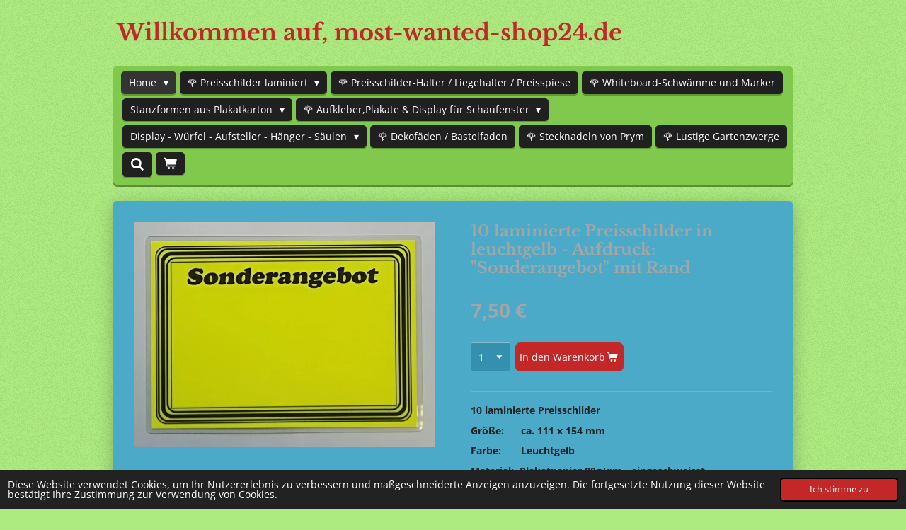

--- FILE ---
content_type: text/html; charset=UTF-8
request_url: https://www.most-wanted-shop24.de/product/1805258/10-laminierte-preisschilder-in-leuchtgelb-aufdruck-sonderangebot-mit-rand
body_size: 12877
content:
<!DOCTYPE html>
<html lang="de">
    <head>
        <meta http-equiv="Content-Type" content="text/html; charset=utf-8">
        <meta name="viewport" content="width=device-width, initial-scale=1.0, maximum-scale=5.0">
        <meta http-equiv="X-UA-Compatible" content="IE=edge">
        <link rel="canonical" href="https://www.most-wanted-shop24.de/product/1805258/10-laminierte-preisschilder-in-leuchtgelb-aufdruck-sonderangebot-mit-rand">
        <link rel="sitemap" type="application/xml" href="https://www.most-wanted-shop24.de/sitemap.xml">
        <meta property="og:title" content="10 laminierte Preisschilder  in leuchtgelb - Aufdruck: &quot;Sonderangebot&quot; mit Rand | most-wanted-shop24.de">
        <meta property="og:url" content="https://www.most-wanted-shop24.de/product/1805258/10-laminierte-preisschilder-in-leuchtgelb-aufdruck-sonderangebot-mit-rand">
        <base href="https://www.most-wanted-shop24.de/">
        <meta name="description" property="og:description" content="10 laminierte Preisschilder
Gr&amp;ouml;&amp;szlig;e:&amp;nbsp;&amp;nbsp;&amp;nbsp; &amp;nbsp; ca. 111 x 154 mm
Farbe: &amp;nbsp; &amp;nbsp; &amp;nbsp; Leuchtgelb
Material:&amp;nbsp; Plakatpapier 80g/qm - eingeschweisst
Folie: &amp;nbsp;&amp;nbsp; &amp;nbsp; &amp;nbsp; &amp;nbsp; 2 x 250 mic
Aufdruck:&amp;nbsp; Sonderangebot mit Rand">
                <script nonce="cd0c45387a8d31940e446c1faddeeb17">
            
            window.JOUWWEB = window.JOUWWEB || {};
            window.JOUWWEB.application = window.JOUWWEB.application || {};
            window.JOUWWEB.application = {"backends":[{"domain":"jouwweb.nl","freeDomain":"jouwweb.site"},{"domain":"webador.com","freeDomain":"webadorsite.com"},{"domain":"webador.de","freeDomain":"webadorsite.com"},{"domain":"webador.fr","freeDomain":"webadorsite.com"},{"domain":"webador.es","freeDomain":"webadorsite.com"},{"domain":"webador.it","freeDomain":"webadorsite.com"},{"domain":"jouwweb.be","freeDomain":"jouwweb.site"},{"domain":"webador.ie","freeDomain":"webadorsite.com"},{"domain":"webador.co.uk","freeDomain":"webadorsite.com"},{"domain":"webador.at","freeDomain":"webadorsite.com"},{"domain":"webador.be","freeDomain":"webadorsite.com"},{"domain":"webador.ch","freeDomain":"webadorsite.com"},{"domain":"webador.ch","freeDomain":"webadorsite.com"},{"domain":"webador.mx","freeDomain":"webadorsite.com"},{"domain":"webador.com","freeDomain":"webadorsite.com"},{"domain":"webador.dk","freeDomain":"webadorsite.com"},{"domain":"webador.se","freeDomain":"webadorsite.com"},{"domain":"webador.no","freeDomain":"webadorsite.com"},{"domain":"webador.fi","freeDomain":"webadorsite.com"},{"domain":"webador.ca","freeDomain":"webadorsite.com"},{"domain":"webador.ca","freeDomain":"webadorsite.com"},{"domain":"webador.pl","freeDomain":"webadorsite.com"},{"domain":"webador.com.au","freeDomain":"webadorsite.com"},{"domain":"webador.nz","freeDomain":"webadorsite.com"}],"editorLocale":"de-DE","editorTimezone":"Europe\/Berlin","editorLanguage":"de","analytics4TrackingId":"G-E6PZPGE4QM","analyticsDimensions":[],"backendDomain":"www.webador.de","backendShortDomain":"webador.de","backendKey":"webador-de","freeWebsiteDomain":"webadorsite.com","noSsl":false,"build":{"reference":"dabeacf"},"linkHostnames":["www.jouwweb.nl","www.webador.com","www.webador.de","www.webador.fr","www.webador.es","www.webador.it","www.jouwweb.be","www.webador.ie","www.webador.co.uk","www.webador.at","www.webador.be","www.webador.ch","fr.webador.ch","www.webador.mx","es.webador.com","www.webador.dk","www.webador.se","www.webador.no","www.webador.fi","www.webador.ca","fr.webador.ca","www.webador.pl","www.webador.com.au","www.webador.nz"],"assetsUrl":"https:\/\/assets.jwwb.nl","loginUrl":"https:\/\/www.webador.de\/anmelden","publishUrl":"https:\/\/www.webador.de\/v2\/website\/1490127\/publish-proxy","adminUserOrIp":false,"pricing":{"plans":{"lite":{"amount":"700","currency":"EUR"},"pro":{"amount":"1200","currency":"EUR"},"business":{"amount":"2400","currency":"EUR"}},"yearlyDiscount":{"price":{"amount":"4800","currency":"EUR"},"ratio":0.17,"percent":"17\u00a0%","discountPrice":{"amount":"4800","currency":"EUR"},"termPricePerMonth":{"amount":"2400","currency":"EUR"},"termPricePerYear":{"amount":"24000","currency":"EUR"}}},"hcUrl":{"add-product-variants":"https:\/\/help.webador.com\/hc\/de\/articles\/29426751649809","basic-vs-advanced-shipping":"https:\/\/help.webador.com\/hc\/de\/articles\/29426731685777","html-in-head":"https:\/\/help.webador.com\/hc\/de\/articles\/29426689990033","link-domain-name":"https:\/\/help.webador.com\/hc\/de\/articles\/29426688803345","optimize-for-mobile":"https:\/\/help.webador.com\/hc\/de\/articles\/29426707033617","seo":"https:\/\/help.webador.com\/hc\/de\/categories\/29387178511377","transfer-domain-name":"https:\/\/help.webador.com\/hc\/de\/articles\/29426715688209","website-not-secure":"https:\/\/help.webador.com\/hc\/de\/articles\/29426706659729"}};
            window.JOUWWEB.brand = {"type":"webador","name":"Webador","domain":"Webador.de","supportEmail":"support@webador.de"};
                    
                window.JOUWWEB = window.JOUWWEB || {};
                window.JOUWWEB.websiteRendering = {"locale":"de-DE","timezone":"Europe\/Berlin","routes":{"api\/upload\/product-field":"\/_api\/upload\/product-field","checkout\/cart":"\/cart","payment":"\/complete-order\/:publicOrderId","payment\/forward":"\/complete-order\/:publicOrderId\/forward","public-order":"\/order\/:publicOrderId","checkout\/authorize":"\/cart\/authorize\/:gateway","wishlist":"\/wishlist"}};
                                                    window.JOUWWEB.website = {"id":1490127,"locale":"de-DE","enabled":true,"title":"most-wanted-shop24.de","hasTitle":true,"roleOfLoggedInUser":null,"ownerLocale":"de-DE","plan":"business","freeWebsiteDomain":"webadorsite.com","backendKey":"webador-de","currency":"EUR","defaultLocale":"de-DE","url":"https:\/\/www.most-wanted-shop24.de\/","homepageSegmentId":5590208,"category":"webshop","isOffline":false,"isPublished":true,"locales":["de-DE"],"allowed":{"ads":false,"credits":true,"externalLinks":true,"slideshow":true,"customDefaultSlideshow":true,"hostedAlbums":true,"moderators":true,"mailboxQuota":10,"statisticsVisitors":true,"statisticsDetailed":true,"statisticsMonths":-1,"favicon":true,"password":true,"freeDomains":0,"freeMailAccounts":1,"canUseLanguages":false,"fileUpload":true,"legacyFontSize":false,"webshop":true,"products":-1,"imageText":false,"search":true,"audioUpload":true,"videoUpload":5000,"allowDangerousForms":false,"allowHtmlCode":true,"mobileBar":true,"sidebar":false,"poll":false,"allowCustomForms":true,"allowBusinessListing":true,"allowCustomAnalytics":true,"allowAccountingLink":true,"digitalProducts":true,"sitemapElement":false},"mobileBar":{"enabled":true,"theme":"accent","email":{"active":true,"value":"donatus.muthig@gmx.de"},"location":{"active":true,"value":"Josef-Schmitt-Str.27, Lauda-K\u00f6nigshofen"},"phone":{"active":true,"value":"+4915236113699"},"whatsapp":{"active":false},"social":{"active":false,"network":"facebook"}},"webshop":{"enabled":true,"currency":"EUR","taxEnabled":true,"taxInclusive":true,"vatDisclaimerVisible":false,"orderNotice":"<p>Bitte im letzten Schritt im Feld \u201eAnmerkungen\u201c alle spezifischen Anforderungen angeben.<\/p>","orderConfirmation":"<p>Vielen Dank f\u00fcr die Bestellung! \u00dcber den Status der Bestellung werden Sie umgehend informiert.<\/p>","freeShipping":false,"freeShippingAmount":"250.00","shippingDisclaimerVisible":false,"pickupAllowed":false,"couponAllowed":false,"detailsPageAvailable":true,"socialMediaVisible":false,"termsPage":5599947,"termsPageUrl":"\/allgemeine-geschaeftsbedingungen","extraTerms":null,"pricingVisible":true,"orderButtonVisible":true,"shippingAdvanced":true,"shippingAdvancedBackEnd":true,"soldOutVisible":true,"backInStockNotificationEnabled":false,"canAddProducts":true,"nextOrderNumber":202600006,"allowedServicePoints":["dhl"],"sendcloudConfigured":false,"sendcloudFallbackPublicKey":"a3d50033a59b4a598f1d7ce7e72aafdf","taxExemptionAllowed":false,"invoiceComment":"Vielen Dank f\u00fcr Ihren Einkauf. Bitte empfehlen Sie uns weiter.","emptyCartVisible":true,"minimumOrderPrice":null,"productNumbersEnabled":false,"wishlistEnabled":false,"hideTaxOnCart":false},"isTreatedAsWebshop":true};                            window.JOUWWEB.cart = {"products":[],"coupon":null,"shippingCountryCode":null,"shippingChoice":null,"breakdown":[]};                            window.JOUWWEB.scripts = ["website-rendering\/webshop"];                        window.parent.JOUWWEB.colorPalette = window.JOUWWEB.colorPalette;
        </script>
                <title>10 laminierte Preisschilder  in leuchtgelb - Aufdruck: &quot;Sonderangebot&quot; mit Rand | most-wanted-shop24.de</title>
                                            <link href="https://primary.jwwb.nl/public/k/u/t/temp-ctptrcowpwpxtcyseghn/touch-icon-iphone.png?bust=1592072309" rel="apple-touch-icon" sizes="60x60">                                                <link href="https://primary.jwwb.nl/public/k/u/t/temp-ctptrcowpwpxtcyseghn/touch-icon-ipad.png?bust=1592072309" rel="apple-touch-icon" sizes="76x76">                                                <link href="https://primary.jwwb.nl/public/k/u/t/temp-ctptrcowpwpxtcyseghn/touch-icon-iphone-retina.png?bust=1592072309" rel="apple-touch-icon" sizes="120x120">                                                <link href="https://primary.jwwb.nl/public/k/u/t/temp-ctptrcowpwpxtcyseghn/touch-icon-ipad-retina.png?bust=1592072309" rel="apple-touch-icon" sizes="152x152">                                                <link href="https://primary.jwwb.nl/public/k/u/t/temp-ctptrcowpwpxtcyseghn/favicon.png?bust=1592072309" rel="shortcut icon">                                                <link href="https://primary.jwwb.nl/public/k/u/t/temp-ctptrcowpwpxtcyseghn/favicon.png?bust=1592072309" rel="icon">                                        <meta property="og:image" content="https&#x3A;&#x2F;&#x2F;primary.jwwb.nl&#x2F;public&#x2F;k&#x2F;u&#x2F;t&#x2F;temp-ctptrcowpwpxtcyseghn&#x2F;bgr20l&#x2F;SonderangebotleuchtgelbA5mitRand.jpg&#x3F;enable-io&#x3D;true&amp;enable&#x3D;upscale&amp;fit&#x3D;bounds&amp;width&#x3D;1200">
                                    <meta name="twitter:card" content="summary_large_image">
                        <meta property="twitter:image" content="https&#x3A;&#x2F;&#x2F;primary.jwwb.nl&#x2F;public&#x2F;k&#x2F;u&#x2F;t&#x2F;temp-ctptrcowpwpxtcyseghn&#x2F;bgr20l&#x2F;SonderangebotleuchtgelbA5mitRand.jpg&#x3F;enable-io&#x3D;true&amp;enable&#x3D;upscale&amp;fit&#x3D;bounds&amp;width&#x3D;1200">
                                                    <script src="https://plausible.io/js/script.manual.js" nonce="cd0c45387a8d31940e446c1faddeeb17" data-turbo-track="reload" defer data-domain="shard2.jouwweb.nl"></script>
<link rel="stylesheet" type="text/css" href="https://gfonts.jwwb.nl/css?display=fallback&amp;family=Open+Sans%3A400%2C700%2C400italic%2C700italic%7CLibre+Baskerville%3A400%2C700%2C400italic%2C700italic" nonce="cd0c45387a8d31940e446c1faddeeb17" data-turbo-track="dynamic">
<script src="https://assets.jwwb.nl/assets/build/website-rendering/de-DE.js?bust=bebfc15ff0c7ef191570" nonce="cd0c45387a8d31940e446c1faddeeb17" data-turbo-track="reload" defer></script>
<script src="https://assets.jwwb.nl/assets/website-rendering/runtime.cee983c75391f900fb05.js?bust=4ce5de21b577bc4120dd" nonce="cd0c45387a8d31940e446c1faddeeb17" data-turbo-track="reload" defer></script>
<script src="https://assets.jwwb.nl/assets/website-rendering/812.881ee67943804724d5af.js?bust=78ab7ad7d6392c42d317" nonce="cd0c45387a8d31940e446c1faddeeb17" data-turbo-track="reload" defer></script>
<script src="https://assets.jwwb.nl/assets/website-rendering/main.5cc2a9179e0462270809.js?bust=47fa63093185ee0400ae" nonce="cd0c45387a8d31940e446c1faddeeb17" data-turbo-track="reload" defer></script>
<link rel="preload" href="https://assets.jwwb.nl/assets/website-rendering/styles.c611799110a447e67981.css?bust=226f06dc4f39cd5a64cc" as="style">
<link rel="preload" href="https://assets.jwwb.nl/assets/website-rendering/fonts/icons-website-rendering/font/website-rendering.woff2?bust=bd2797014f9452dadc8e" as="font" crossorigin>
<link rel="preconnect" href="https://gfonts.jwwb.nl">
<link rel="stylesheet" type="text/css" href="https://assets.jwwb.nl/assets/website-rendering/styles.c611799110a447e67981.css?bust=226f06dc4f39cd5a64cc" nonce="cd0c45387a8d31940e446c1faddeeb17" data-turbo-track="dynamic">
<link rel="preconnect" href="https://assets.jwwb.nl">
<link rel="stylesheet" type="text/css" href="https://primary.jwwb.nl/public/k/u/t/temp-ctptrcowpwpxtcyseghn/style.css?bust=1768825031" nonce="cd0c45387a8d31940e446c1faddeeb17" data-turbo-track="dynamic">    </head>
    <body
        id="top"
        class="jw-is-no-slideshow jw-header-is-text jw-is-segment-product jw-is-frontend jw-is-no-sidebar jw-is-no-messagebar jw-is-no-touch-device jw-is-no-mobile"
                                    data-jouwweb-page="1805258"
                                                data-jouwweb-segment-id="1805258"
                                                data-jouwweb-segment-type="product"
                                                data-template-threshold="980"
                                                data-template-name="bistro&#x7C;dog"
                            itemscope
        itemtype="https://schema.org/Product"
    >
                                    <meta itemprop="url" content="https://www.most-wanted-shop24.de/product/1805258/10-laminierte-preisschilder-in-leuchtgelb-aufdruck-sonderangebot-mit-rand">
        <a href="#main-content" class="jw-skip-link">
            Zum Hauptinhalt springen        </a>
        <div class="jw-background"></div>
        <div class="jw-body">
            <div class="jw-mobile-menu jw-mobile-is-text js-mobile-menu">
            <button
            type="button"
            class="jw-mobile-menu__button jw-mobile-toggle"
            aria-label="Menü anzeigen"
        >
            <span class="jw-icon-burger"></span>
        </button>
        <div class="jw-mobile-header jw-mobile-header--text">
        <a            class="jw-mobile-header-content"
                            href="/"
                        >
                                        <div class="jw-mobile-text">
                    <span style="display: inline-block; font-size: 16px;"><span style="font-size: 200%; color: #c42727;"> Willkommen auf, most-wanted-shop24.de<span style="font-size: 70%;"> </span></span></span>                </div>
                    </a>
    </div>

        <a
        href="/cart"
        class="jw-mobile-menu__button jw-mobile-header-cart"
        aria-label="Warenkorb ansehen"
    >
        <span class="jw-icon-badge-wrapper">
            <span class="website-rendering-icon-basket" aria-hidden="true"></span>
            <span class="jw-icon-badge hidden" aria-hidden="true"></span>
        </span>
    </a>
    
    </div>
    <div class="jw-mobile-menu-search jw-mobile-menu-search--hidden">
        <form
            action="/search"
            method="get"
            class="jw-mobile-menu-search__box"
        >
            <input
                type="text"
                name="q"
                value=""
                placeholder="Suche..."
                class="jw-mobile-menu-search__input"
                aria-label="Suche"
            >
            <button type="submit" class="jw-btn jw-btn--style-flat jw-mobile-menu-search__button" aria-label="Suche">
                <span class="website-rendering-icon-search" aria-hidden="true"></span>
            </button>
            <button type="button" class="jw-btn jw-btn--style-flat jw-mobile-menu-search__button js-cancel-search" aria-label="Suche abbrechen">
                <span class="website-rendering-icon-cancel" aria-hidden="true"></span>
            </button>
        </form>
    </div>
            <script nonce="cd0c45387a8d31940e446c1faddeeb17">
    window.JOUWWEB.templateConfig = {
        header: {
            mobileSelector: '.jw-mobile-menu',
            updatePusher: function (headerHeight, state) {
                $('.jw-menu-clone').css('top', headerHeight);
            },
        },
    };
</script>
<div class="wrapper">
    <div class="header js-topbar-content-container">
        <div class="jw-header-logo">
        <div
    class="jw-header jw-header-title-container jw-header-text jw-header-text-toggle"
    data-stylable="true"
>
    <a        id="jw-header-title"
        class="jw-header-title"
                    href="/"
            >
        <span style="display: inline-block; font-size: 16px;"><span style="font-size: 200%; color: #c42727;"> Willkommen auf, most-wanted-shop24.de<span style="font-size: 70%;"> </span></span></span>    </a>
</div>
</div>
    </div>
    <div class="menu-wrap">
        <nav class="menu jw-menu-copy">
            <ul
    id="jw-menu"
    class="jw-menu jw-menu-horizontal"
            >
            <li
    class="jw-menu-item jw-menu-has-submenu jw-menu-is-active"
>
        <a        class="jw-menu-link js-active-menu-item"
        href="/"                                            data-page-link-id="5590208"
                            >
                <span class="">
            Home        </span>
                    <span class="jw-arrow jw-arrow-toplevel"></span>
            </a>
                    <ul
            class="jw-submenu"
                    >
                            <li
    class="jw-menu-item"
>
        <a        class="jw-menu-link"
        href="/impressum"                                            data-page-link-id="5599943"
                            >
                <span class="">
            🌹 Impressum        </span>
            </a>
                </li>
                            <li
    class="jw-menu-item"
>
        <a        class="jw-menu-link"
        href="/kontakt"                                            data-page-link-id="5600075"
                            >
                <span class="">
            🌹 Kontakt        </span>
            </a>
                </li>
                            <li
    class="jw-menu-item"
>
        <a        class="jw-menu-link"
        href="/allgemeine-geschaeftsbedingungen"                                            data-page-link-id="5599947"
                            >
                <span class="">
            🌹 Allgemeine Geschäftsbedingungen        </span>
            </a>
                </li>
                            <li
    class="jw-menu-item"
>
        <a        class="jw-menu-link"
        href="/versandbedinungen"                                            data-page-link-id="5651161"
                            >
                <span class="">
            🌹 Versandbedinungen        </span>
            </a>
                </li>
                            <li
    class="jw-menu-item"
>
        <a        class="jw-menu-link"
        href="/widerrufsbelehrung"                                            data-page-link-id="5600034"
                            >
                <span class="">
            🌹 Widerrufsbelehrung        </span>
            </a>
                </li>
                            <li
    class="jw-menu-item"
>
        <a        class="jw-menu-link"
        href="/datenschutzerklaerung"                                            data-page-link-id="5599402"
                            >
                <span class="">
            🌹 Datenschutzerklärung        </span>
            </a>
                </li>
                            <li
    class="jw-menu-item"
>
        <a        class="jw-menu-link"
        href="/widerrufsformular"                                            data-page-link-id="5620086"
                            >
                <span class="">
            🌹 Widerrufsformular        </span>
            </a>
                </li>
                            <li
    class="jw-menu-item"
>
        <a        class="jw-menu-link"
        href="/batteriehinweis"                                            data-page-link-id="5650830"
                            >
                <span class="">
            🌹 Batteriehinweis        </span>
            </a>
                </li>
                    </ul>
        </li>
            <li
    class="jw-menu-item jw-menu-has-submenu"
>
        <a        class="jw-menu-link"
        href="/preisschilder-laminiert"                                            data-page-link-id="5598389"
                            >
                <span class="">
            🌹 Preisschilder laminiert        </span>
                    <span class="jw-arrow jw-arrow-toplevel"></span>
            </a>
                    <ul
            class="jw-submenu"
                    >
                            <li
    class="jw-menu-item"
>
        <a        class="jw-menu-link"
        href="/preisschilder-laminiert/fuer-o-g-standart-laminiert"                                            data-page-link-id="5590269"
                            >
                <span class="">
            🌹 für O&amp;G &quot; Standart &quot;laminiert        </span>
            </a>
                </li>
                            <li
    class="jw-menu-item"
>
        <a        class="jw-menu-link"
        href="/preisschilder-laminiert/halal-fleisch-deutsch-tuerkisch-laminiert"                                            data-page-link-id="5677177"
                            >
                <span class="">
            🛠  Halal Fleisch &quot;🇩🇪 deutsch/🇹🇷 türkisch&quot; laminiert        </span>
            </a>
                </li>
                            <li
    class="jw-menu-item"
>
        <a        class="jw-menu-link"
        href="/preisschilder-laminiert/fuer-o-g-deutsch-tuerkisch-laminiert"                                            data-page-link-id="5592733"
                            >
                <span class="">
            🌹 für O&amp;G &quot;🇩🇪 deutsch/🇹🇷 türkisch&quot; laminiert        </span>
            </a>
                </li>
                            <li
    class="jw-menu-item"
>
        <a        class="jw-menu-link"
        href="/preisschilder-laminiert/fuer-o-g-taeglich-frisch-laminiert"                                            data-page-link-id="5591717"
                            >
                <span class="">
            🌹 für O&amp;G &quot; täglich frisch &quot; laminiert        </span>
            </a>
                </li>
                            <li
    class="jw-menu-item"
>
        <a        class="jw-menu-link"
        href="/preisschilder-laminiert/fuer-o-g-aus-der-region-laminiert"                                            data-page-link-id="5592738"
                            >
                <span class="">
            🌹 für O&amp;G &quot;aus der Region&quot; laminiert        </span>
            </a>
                </li>
                            <li
    class="jw-menu-item"
>
        <a        class="jw-menu-link"
        href="/preisschilder-laminiert/fuer-o-g-aus-unserer-region-laminiert"                                            data-page-link-id="22152493"
                            >
                <span class="">
            🌹 für O&amp;G &quot;aus unserer Region&quot; laminiert        </span>
            </a>
                </li>
                            <li
    class="jw-menu-item"
>
        <a        class="jw-menu-link"
        href="/preisschilder-laminiert/fuer-o-g-heute-im-angebot-laminiert"                                            data-page-link-id="7764646"
                            >
                <span class="">
            🌹 für O &amp; G &quot;Heute im Angebot&quot; laminiert        </span>
            </a>
                </li>
                            <li
    class="jw-menu-item"
>
        <a        class="jw-menu-link"
        href="/preisschilder-laminiert/fuer-o-g-angebot-der-woche-laminiert"                                            data-page-link-id="7764760"
                            >
                <span class="">
            🌹 für O &amp; G &quot;Angebot der Woche&quot; laminiert        </span>
            </a>
                </li>
                            <li
    class="jw-menu-item"
>
        <a        class="jw-menu-link"
        href="/preisschilder-laminiert/mit-text-sonderangebot-laminiert"                                            data-page-link-id="5590296"
                            >
                <span class="">
            🌹mit Text &quot; Sonderangebot &quot; laminiert        </span>
            </a>
                </li>
                            <li
    class="jw-menu-item"
>
        <a        class="jw-menu-link"
        href="/preisschilder-laminiert/mit-text-angebot-der-woche-laminiert"                                            data-page-link-id="5592806"
                            >
                <span class="">
            🌹mit Text &quot;Angebot der Woche&quot; laminiert        </span>
            </a>
                </li>
                            <li
    class="jw-menu-item"
>
        <a        class="jw-menu-link"
        href="/preisschilder-laminiert/mit-text-sale-laminiert"                                            data-page-link-id="5592809"
                            >
                <span class="">
            🌹mit Text &quot;SALE&quot; laminiert        </span>
            </a>
                </li>
                            <li
    class="jw-menu-item"
>
        <a        class="jw-menu-link"
        href="/preisschilder-laminiert/preischilder-mit-zeichen-laminiert"                                            data-page-link-id="6628084"
                            >
                <span class="">
            🌹 Preischilder mit &quot;€&quot; Zeichen laminiert        </span>
            </a>
                </li>
                            <li
    class="jw-menu-item"
>
        <a        class="jw-menu-link"
        href="/preisschilder-laminiert/preisschilder-ohne-text-laminiert"                                            data-page-link-id="5590292"
                            >
                <span class="">
            🌹Preisschilder ohne Text laminiert        </span>
            </a>
                </li>
                            <li
    class="jw-menu-item"
>
        <a        class="jw-menu-link"
        href="/preisschilder-laminiert/mit-text-sonder-preis-sonder-posten-laminiert"                                            data-page-link-id="5638108"
                            >
                <span class="">
            🛠 mit Text &quot;Sonder Preis&quot; + Sonder-posten&quot; laminiert        </span>
            </a>
                </li>
                            <li
    class="jw-menu-item"
>
        <a        class="jw-menu-link"
        href="/preisschilder-laminiert/mit-text-nur-rand-laminiert"                                            data-page-link-id="5638134"
                            >
                <span class="">
            🌹 mit Text &quot; nur Rand &quot; laminiert        </span>
            </a>
                </li>
                            <li
    class="jw-menu-item"
>
        <a        class="jw-menu-link"
        href="/preisschilder-laminiert/mit-text-radikal-reduziert-jetzt-nur-noch-laminiert"                                            data-page-link-id="5638196"
                            >
                <span class="">
            🛠 mit Text &quot; Radikal Reduziert &quot; + &quot; Jetzt nur noch &quot; laminiert        </span>
            </a>
                </li>
                            <li
    class="jw-menu-item"
>
        <a        class="jw-menu-link"
        href="/preisschilder-laminiert/mit-text-stark-reduziert-reduziert-laminiert"                                            data-page-link-id="5638145"
                            >
                <span class="">
            🛠 mit Text &quot;stark reduziert&quot; + &quot;Reduziert&quot; laminiert        </span>
            </a>
                </li>
                            <li
    class="jw-menu-item"
>
        <a        class="jw-menu-link"
        href="/preisschilder-laminiert/mit-text-unser-angebot-unser-preis-laminiert"                                            data-page-link-id="5670915"
                            >
                <span class="">
            🛠 mit Text &quot;unser Angebot&quot; + &quot;unser Preis&quot; laminiert        </span>
            </a>
                </li>
                    </ul>
        </li>
            <li
    class="jw-menu-item"
>
        <a        class="jw-menu-link"
        href="/preisschilder-halter-liegehalter-preisspiese"                                            data-page-link-id="5594826"
                            >
                <span class="">
            🌹 Preisschilder-Halter / Liegehalter / Preisspiese        </span>
            </a>
                </li>
            <li
    class="jw-menu-item"
>
        <a        class="jw-menu-link"
        href="/whiteboard-schwaemme-und-marker"                                            data-page-link-id="5608589"
                            >
                <span class="">
            🌹 Whiteboard-Schwämme und Marker        </span>
            </a>
                </li>
            <li
    class="jw-menu-item jw-menu-has-submenu"
>
        <a        class="jw-menu-link"
        href="/stanzformen-aus-plakatkarton"                                            data-page-link-id="5598420"
                            >
                <span class="">
            Stanzformen aus Plakatkarton        </span>
                    <span class="jw-arrow jw-arrow-toplevel"></span>
            </a>
                    <ul
            class="jw-submenu"
                    >
                            <li
    class="jw-menu-item"
>
        <a        class="jw-menu-link"
        href="/stanzformen-aus-plakatkarton/pfeile-aus-plakatkarton"                                            data-page-link-id="5590308"
                            >
                <span class="">
            🌹Pfeile aus Plakatkarton        </span>
            </a>
                </li>
                            <li
    class="jw-menu-item"
>
        <a        class="jw-menu-link"
        href="/stanzformen-aus-plakatkarton/pfeile-aus-plakatkarton-mit-bohrung"                                            data-page-link-id="5598547"
                            >
                <span class="">
            🌹 Pfeile aus Plakatkarton mit Bohrung        </span>
            </a>
                </li>
                            <li
    class="jw-menu-item"
>
        <a        class="jw-menu-link"
        href="/stanzformen-aus-plakatkarton/kreise-aus-plakatkarton"                                            data-page-link-id="5590314"
                            >
                <span class="">
            🌹 Kreise aus Plakatkarton        </span>
            </a>
                </li>
                            <li
    class="jw-menu-item"
>
        <a        class="jw-menu-link"
        href="/stanzformen-aus-plakatkarton/stern-aus-plakatkarton"                                            data-page-link-id="5590313"
                            >
                <span class="">
            🌹 Stern aus Plakatkarton        </span>
            </a>
                </li>
                            <li
    class="jw-menu-item"
>
        <a        class="jw-menu-link"
        href="/stanzformen-aus-plakatkarton/steck-sterne-aus-plakatkaton"                                            data-page-link-id="5590316"
                            >
                <span class="">
            🌹 Steck - Sterne aus Plakatkaton        </span>
            </a>
                </li>
                            <li
    class="jw-menu-item"
>
        <a        class="jw-menu-link"
        href="/stanzformen-aus-plakatkarton/rechteck-sterne-aus-plakatkarton"                                            data-page-link-id="5590318"
                            >
                <span class="">
            🌹 Rechteck - Sterne aus Plakatkarton        </span>
            </a>
                </li>
                            <li
    class="jw-menu-item"
>
        <a        class="jw-menu-link"
        href="/stanzformen-aus-plakatkarton/kugel-sterne-aus-plakatkaton"                                            data-page-link-id="5594614"
                            >
                <span class="">
            🌹 Kugel - Sterne aus Plakatkaton        </span>
            </a>
                </li>
                            <li
    class="jw-menu-item"
>
        <a        class="jw-menu-link"
        href="/stanzformen-aus-plakatkarton/rund-sterne-aus-plakatkarton"                                            data-page-link-id="5590321"
                            >
                <span class="">
            🌹 Rund - Sterne aus Plakatkarton        </span>
            </a>
                </li>
                            <li
    class="jw-menu-item"
>
        <a        class="jw-menu-link"
        href="/stanzformen-aus-plakatkarton/herzen-aus-plakatkarton"                                            data-page-link-id="5590325"
                            >
                <span class="">
            🌹 Herzen aus Plakatkarton        </span>
            </a>
                </li>
                            <li
    class="jw-menu-item"
>
        <a        class="jw-menu-link"
        href="/stanzformen-aus-plakatkarton/weinblaetter-aus-plakatkarton"                                            data-page-link-id="5590328"
                            >
                <span class="">
            🌹 Weinblätter aus Plakatkarton        </span>
            </a>
                </li>
                            <li
    class="jw-menu-item"
>
        <a        class="jw-menu-link"
        href="/stanzformen-aus-plakatkarton/tannenbaum-aus-plakatkarton"                                            data-page-link-id="8467242"
                            >
                <span class="">
            🛠 Tannenbaum aus Plakatkarton        </span>
            </a>
                </li>
                            <li
    class="jw-menu-item"
>
        <a        class="jw-menu-link"
        href="/stanzformen-aus-plakatkarton/wolken-aus-plakatkarton"                                            data-page-link-id="8720604"
                            >
                <span class="">
            🌹 Wolken aus Plakatkarton        </span>
            </a>
                </li>
                            <li
    class="jw-menu-item"
>
        <a        class="jw-menu-link"
        href="/stanzformen-aus-plakatkarton/stanzteile-im-set"                                            data-page-link-id="5638160"
                            >
                <span class="">
            🌹   Stanzteile im &quot;Set&quot;        </span>
            </a>
                </li>
                    </ul>
        </li>
            <li
    class="jw-menu-item jw-menu-has-submenu"
>
        <a        class="jw-menu-link"
        href="/aufkleber-plakate-display-fuer-schaufenster"                                            data-page-link-id="5598515"
                            >
                <span class="">
            🌹 Aufkleber,Plakate &amp; Display für Schaufenster        </span>
                    <span class="jw-arrow jw-arrow-toplevel"></span>
            </a>
                    <ul
            class="jw-submenu"
                    >
                            <li
    class="jw-menu-item"
>
        <a        class="jw-menu-link"
        href="/aufkleber-plakate-display-fuer-schaufenster/neueroeffnung"                                            data-page-link-id="5598523"
                            >
                <span class="">
            Neueröffnung        </span>
            </a>
                </li>
                            <li
    class="jw-menu-item"
>
        <a        class="jw-menu-link"
        href="/aufkleber-plakate-display-fuer-schaufenster/raeumungsverkauf"                                            data-page-link-id="5598517"
                            >
                <span class="">
            Räumungsverkauf        </span>
            </a>
                </li>
                            <li
    class="jw-menu-item"
>
        <a        class="jw-menu-link"
        href="/aufkleber-plakate-display-fuer-schaufenster/geschaeftsaufgabe"                                            data-page-link-id="5598521"
                            >
                <span class="">
            Geschäftsaufgabe        </span>
            </a>
                </li>
                            <li
    class="jw-menu-item"
>
        <a        class="jw-menu-link"
        href="/aufkleber-plakate-display-fuer-schaufenster/plakate-und-ankleber-sale"                                            data-page-link-id="5640668"
                            >
                <span class="">
            🛠  Plakate und Ankleber &quot;SALE&quot;        </span>
            </a>
                </li>
                            <li
    class="jw-menu-item"
>
        <a        class="jw-menu-link"
        href="/aufkleber-plakate-display-fuer-schaufenster/verkaufen-vermieten-umziehen-renovieren"                                            data-page-link-id="5598644"
                            >
                <span class="">
            🌹 verkaufen, vermieten, umziehen, renovieren        </span>
            </a>
                </li>
                            <li
    class="jw-menu-item"
>
        <a        class="jw-menu-link"
        href="/aufkleber-plakate-display-fuer-schaufenster/plakate-48-x-138-cm-oder-58-4-x-83-2-cm"                                            data-page-link-id="5640669"
                            >
                <span class="">
            🛠  Plakate  - 48 x 138 cm oder 58,4 x 83,2 cm        </span>
            </a>
                </li>
                            <li
    class="jw-menu-item"
>
        <a        class="jw-menu-link"
        href="/aufkleber-plakate-display-fuer-schaufenster/prozente-aufkleber"                                            data-page-link-id="5613575"
                            >
                <span class="">
            🌹 Prozente - Aufkleber        </span>
            </a>
                </li>
                            <li
    class="jw-menu-item"
>
        <a        class="jw-menu-link"
        href="/aufkleber-plakate-display-fuer-schaufenster/preisschilder-mit-aufdruck"                                            data-page-link-id="5620887"
                            >
                <span class="">
            🛠 Preisschilder mit Aufdruck        </span>
            </a>
                </li>
                            <li
    class="jw-menu-item"
>
        <a        class="jw-menu-link"
        href="/aufkleber-plakate-display-fuer-schaufenster/set-plakate-und-ankleber"                                            data-page-link-id="5638167"
                            >
                <span class="">
            🛠 Set - Plakate und Ankleber        </span>
            </a>
                </li>
                    </ul>
        </li>
            <li
    class="jw-menu-item jw-menu-has-submenu"
>
        <a        class="jw-menu-link"
        href="/display-wuerfel-aufsteller-haenger-saeulen"                                            data-page-link-id="5608750"
                            >
                <span class="">
            Display - Würfel - Aufsteller - Hänger - Säulen        </span>
                    <span class="jw-arrow jw-arrow-toplevel"></span>
            </a>
                    <ul
            class="jw-submenu"
                    >
                            <li
    class="jw-menu-item"
>
        <a        class="jw-menu-link"
        href="/display-wuerfel-aufsteller-haenger-saeulen/verkaufsschuetten-warentraeger"                                            data-page-link-id="5598532"
                            >
                <span class="">
            Verkaufsschütten - Warenträger        </span>
            </a>
                </li>
                            <li
    class="jw-menu-item"
>
        <a        class="jw-menu-link"
        href="/display-wuerfel-aufsteller-haenger-saeulen/wuerfel-saeulen-aufsteller"                                            data-page-link-id="5608752"
                            >
                <span class="">
            Würfel - Säulen - Aufsteller        </span>
            </a>
                </li>
                            <li
    class="jw-menu-item"
>
        <a        class="jw-menu-link"
        href="/display-wuerfel-aufsteller-haenger-saeulen/haenger-pvc-fuer-kleiderstaender"                                            data-page-link-id="5613573"
                            >
                <span class="">
            🌹 Hänger - PVC - für Kleiderständer        </span>
            </a>
                </li>
                    </ul>
        </li>
            <li
    class="jw-menu-item"
>
        <a        class="jw-menu-link"
        href="/dekofaeden-bastelfaden"                                            data-page-link-id="5590301"
                            >
                <span class="">
            🌹 Dekofäden / Bastelfaden        </span>
            </a>
                </li>
            <li
    class="jw-menu-item"
>
        <a        class="jw-menu-link"
        href="/stecknadeln-von-prym"                                            data-page-link-id="5608596"
                            >
                <span class="">
            🌹 Stecknadeln von Prym        </span>
            </a>
                </li>
            <li
    class="jw-menu-item"
>
        <a        class="jw-menu-link"
        href="/lustige-gartenzwerge"                                            data-page-link-id="5590303"
                            >
                <span class="">
            🌹 Lustige Gartenzwerge        </span>
            </a>
                </li>
            <li
    class="jw-menu-item jw-menu-search-item"
>
        <button        class="jw-menu-link jw-menu-link--icon jw-text-button"
                                                                    title="Suche"
            >
                                <span class="website-rendering-icon-search"></span>
                            <span class="hidden-desktop-horizontal-menu">
            Suche        </span>
            </button>
                
            <div class="jw-popover-container jw-popover-container--inline is-hidden">
                <div class="jw-popover-backdrop"></div>
                <div class="jw-popover">
                    <div class="jw-popover__arrow"></div>
                    <div class="jw-popover__content jw-section-white">
                        <form  class="jw-search" action="/search" method="get">
                            
                            <input class="jw-search__input" type="text" name="q" value="" placeholder="Suche..." aria-label="Suche" >
                            <button class="jw-search__submit" type="submit" aria-label="Suche">
                                <span class="website-rendering-icon-search" aria-hidden="true"></span>
                            </button>
                        </form>
                    </div>
                </div>
            </div>
                        </li>
            <li
    class="jw-menu-item js-menu-cart-item "
>
        <a        class="jw-menu-link jw-menu-link--icon"
        href="/cart"                                                            title="Warenkorb"
            >
                                    <span class="jw-icon-badge-wrapper">
                        <span class="website-rendering-icon-basket"></span>
                                            <span class="jw-icon-badge hidden">
                    0                </span>
                            <span class="hidden-desktop-horizontal-menu">
            Warenkorb        </span>
            </a>
                </li>
    
    </ul>

    <script nonce="cd0c45387a8d31940e446c1faddeeb17" id="jw-mobile-menu-template" type="text/template">
        <ul id="jw-menu" class="jw-menu jw-menu-horizontal jw-menu-spacing--mobile-bar">
                            <li
    class="jw-menu-item jw-menu-search-item"
>
                
                 <li class="jw-menu-item jw-mobile-menu-search-item">
                    <form class="jw-search" action="/search" method="get">
                        <input class="jw-search__input" type="text" name="q" value="" placeholder="Suche..." aria-label="Suche">
                        <button class="jw-search__submit" type="submit" aria-label="Suche">
                            <span class="website-rendering-icon-search" aria-hidden="true"></span>
                        </button>
                    </form>
                </li>
                        </li>
                            <li
    class="jw-menu-item jw-menu-has-submenu jw-menu-is-active"
>
        <a        class="jw-menu-link js-active-menu-item"
        href="/"                                            data-page-link-id="5590208"
                            >
                <span class="">
            Home        </span>
                    <span class="jw-arrow jw-arrow-toplevel"></span>
            </a>
                    <ul
            class="jw-submenu"
                    >
                            <li
    class="jw-menu-item"
>
        <a        class="jw-menu-link"
        href="/impressum"                                            data-page-link-id="5599943"
                            >
                <span class="">
            🌹 Impressum        </span>
            </a>
                </li>
                            <li
    class="jw-menu-item"
>
        <a        class="jw-menu-link"
        href="/kontakt"                                            data-page-link-id="5600075"
                            >
                <span class="">
            🌹 Kontakt        </span>
            </a>
                </li>
                            <li
    class="jw-menu-item"
>
        <a        class="jw-menu-link"
        href="/allgemeine-geschaeftsbedingungen"                                            data-page-link-id="5599947"
                            >
                <span class="">
            🌹 Allgemeine Geschäftsbedingungen        </span>
            </a>
                </li>
                            <li
    class="jw-menu-item"
>
        <a        class="jw-menu-link"
        href="/versandbedinungen"                                            data-page-link-id="5651161"
                            >
                <span class="">
            🌹 Versandbedinungen        </span>
            </a>
                </li>
                            <li
    class="jw-menu-item"
>
        <a        class="jw-menu-link"
        href="/widerrufsbelehrung"                                            data-page-link-id="5600034"
                            >
                <span class="">
            🌹 Widerrufsbelehrung        </span>
            </a>
                </li>
                            <li
    class="jw-menu-item"
>
        <a        class="jw-menu-link"
        href="/datenschutzerklaerung"                                            data-page-link-id="5599402"
                            >
                <span class="">
            🌹 Datenschutzerklärung        </span>
            </a>
                </li>
                            <li
    class="jw-menu-item"
>
        <a        class="jw-menu-link"
        href="/widerrufsformular"                                            data-page-link-id="5620086"
                            >
                <span class="">
            🌹 Widerrufsformular        </span>
            </a>
                </li>
                            <li
    class="jw-menu-item"
>
        <a        class="jw-menu-link"
        href="/batteriehinweis"                                            data-page-link-id="5650830"
                            >
                <span class="">
            🌹 Batteriehinweis        </span>
            </a>
                </li>
                    </ul>
        </li>
                            <li
    class="jw-menu-item jw-menu-has-submenu"
>
        <a        class="jw-menu-link"
        href="/preisschilder-laminiert"                                            data-page-link-id="5598389"
                            >
                <span class="">
            🌹 Preisschilder laminiert        </span>
                    <span class="jw-arrow jw-arrow-toplevel"></span>
            </a>
                    <ul
            class="jw-submenu"
                    >
                            <li
    class="jw-menu-item"
>
        <a        class="jw-menu-link"
        href="/preisschilder-laminiert/fuer-o-g-standart-laminiert"                                            data-page-link-id="5590269"
                            >
                <span class="">
            🌹 für O&amp;G &quot; Standart &quot;laminiert        </span>
            </a>
                </li>
                            <li
    class="jw-menu-item"
>
        <a        class="jw-menu-link"
        href="/preisschilder-laminiert/halal-fleisch-deutsch-tuerkisch-laminiert"                                            data-page-link-id="5677177"
                            >
                <span class="">
            🛠  Halal Fleisch &quot;🇩🇪 deutsch/🇹🇷 türkisch&quot; laminiert        </span>
            </a>
                </li>
                            <li
    class="jw-menu-item"
>
        <a        class="jw-menu-link"
        href="/preisschilder-laminiert/fuer-o-g-deutsch-tuerkisch-laminiert"                                            data-page-link-id="5592733"
                            >
                <span class="">
            🌹 für O&amp;G &quot;🇩🇪 deutsch/🇹🇷 türkisch&quot; laminiert        </span>
            </a>
                </li>
                            <li
    class="jw-menu-item"
>
        <a        class="jw-menu-link"
        href="/preisschilder-laminiert/fuer-o-g-taeglich-frisch-laminiert"                                            data-page-link-id="5591717"
                            >
                <span class="">
            🌹 für O&amp;G &quot; täglich frisch &quot; laminiert        </span>
            </a>
                </li>
                            <li
    class="jw-menu-item"
>
        <a        class="jw-menu-link"
        href="/preisschilder-laminiert/fuer-o-g-aus-der-region-laminiert"                                            data-page-link-id="5592738"
                            >
                <span class="">
            🌹 für O&amp;G &quot;aus der Region&quot; laminiert        </span>
            </a>
                </li>
                            <li
    class="jw-menu-item"
>
        <a        class="jw-menu-link"
        href="/preisschilder-laminiert/fuer-o-g-aus-unserer-region-laminiert"                                            data-page-link-id="22152493"
                            >
                <span class="">
            🌹 für O&amp;G &quot;aus unserer Region&quot; laminiert        </span>
            </a>
                </li>
                            <li
    class="jw-menu-item"
>
        <a        class="jw-menu-link"
        href="/preisschilder-laminiert/fuer-o-g-heute-im-angebot-laminiert"                                            data-page-link-id="7764646"
                            >
                <span class="">
            🌹 für O &amp; G &quot;Heute im Angebot&quot; laminiert        </span>
            </a>
                </li>
                            <li
    class="jw-menu-item"
>
        <a        class="jw-menu-link"
        href="/preisschilder-laminiert/fuer-o-g-angebot-der-woche-laminiert"                                            data-page-link-id="7764760"
                            >
                <span class="">
            🌹 für O &amp; G &quot;Angebot der Woche&quot; laminiert        </span>
            </a>
                </li>
                            <li
    class="jw-menu-item"
>
        <a        class="jw-menu-link"
        href="/preisschilder-laminiert/mit-text-sonderangebot-laminiert"                                            data-page-link-id="5590296"
                            >
                <span class="">
            🌹mit Text &quot; Sonderangebot &quot; laminiert        </span>
            </a>
                </li>
                            <li
    class="jw-menu-item"
>
        <a        class="jw-menu-link"
        href="/preisschilder-laminiert/mit-text-angebot-der-woche-laminiert"                                            data-page-link-id="5592806"
                            >
                <span class="">
            🌹mit Text &quot;Angebot der Woche&quot; laminiert        </span>
            </a>
                </li>
                            <li
    class="jw-menu-item"
>
        <a        class="jw-menu-link"
        href="/preisschilder-laminiert/mit-text-sale-laminiert"                                            data-page-link-id="5592809"
                            >
                <span class="">
            🌹mit Text &quot;SALE&quot; laminiert        </span>
            </a>
                </li>
                            <li
    class="jw-menu-item"
>
        <a        class="jw-menu-link"
        href="/preisschilder-laminiert/preischilder-mit-zeichen-laminiert"                                            data-page-link-id="6628084"
                            >
                <span class="">
            🌹 Preischilder mit &quot;€&quot; Zeichen laminiert        </span>
            </a>
                </li>
                            <li
    class="jw-menu-item"
>
        <a        class="jw-menu-link"
        href="/preisschilder-laminiert/preisschilder-ohne-text-laminiert"                                            data-page-link-id="5590292"
                            >
                <span class="">
            🌹Preisschilder ohne Text laminiert        </span>
            </a>
                </li>
                            <li
    class="jw-menu-item"
>
        <a        class="jw-menu-link"
        href="/preisschilder-laminiert/mit-text-sonder-preis-sonder-posten-laminiert"                                            data-page-link-id="5638108"
                            >
                <span class="">
            🛠 mit Text &quot;Sonder Preis&quot; + Sonder-posten&quot; laminiert        </span>
            </a>
                </li>
                            <li
    class="jw-menu-item"
>
        <a        class="jw-menu-link"
        href="/preisschilder-laminiert/mit-text-nur-rand-laminiert"                                            data-page-link-id="5638134"
                            >
                <span class="">
            🌹 mit Text &quot; nur Rand &quot; laminiert        </span>
            </a>
                </li>
                            <li
    class="jw-menu-item"
>
        <a        class="jw-menu-link"
        href="/preisschilder-laminiert/mit-text-radikal-reduziert-jetzt-nur-noch-laminiert"                                            data-page-link-id="5638196"
                            >
                <span class="">
            🛠 mit Text &quot; Radikal Reduziert &quot; + &quot; Jetzt nur noch &quot; laminiert        </span>
            </a>
                </li>
                            <li
    class="jw-menu-item"
>
        <a        class="jw-menu-link"
        href="/preisschilder-laminiert/mit-text-stark-reduziert-reduziert-laminiert"                                            data-page-link-id="5638145"
                            >
                <span class="">
            🛠 mit Text &quot;stark reduziert&quot; + &quot;Reduziert&quot; laminiert        </span>
            </a>
                </li>
                            <li
    class="jw-menu-item"
>
        <a        class="jw-menu-link"
        href="/preisschilder-laminiert/mit-text-unser-angebot-unser-preis-laminiert"                                            data-page-link-id="5670915"
                            >
                <span class="">
            🛠 mit Text &quot;unser Angebot&quot; + &quot;unser Preis&quot; laminiert        </span>
            </a>
                </li>
                    </ul>
        </li>
                            <li
    class="jw-menu-item"
>
        <a        class="jw-menu-link"
        href="/preisschilder-halter-liegehalter-preisspiese"                                            data-page-link-id="5594826"
                            >
                <span class="">
            🌹 Preisschilder-Halter / Liegehalter / Preisspiese        </span>
            </a>
                </li>
                            <li
    class="jw-menu-item"
>
        <a        class="jw-menu-link"
        href="/whiteboard-schwaemme-und-marker"                                            data-page-link-id="5608589"
                            >
                <span class="">
            🌹 Whiteboard-Schwämme und Marker        </span>
            </a>
                </li>
                            <li
    class="jw-menu-item jw-menu-has-submenu"
>
        <a        class="jw-menu-link"
        href="/stanzformen-aus-plakatkarton"                                            data-page-link-id="5598420"
                            >
                <span class="">
            Stanzformen aus Plakatkarton        </span>
                    <span class="jw-arrow jw-arrow-toplevel"></span>
            </a>
                    <ul
            class="jw-submenu"
                    >
                            <li
    class="jw-menu-item"
>
        <a        class="jw-menu-link"
        href="/stanzformen-aus-plakatkarton/pfeile-aus-plakatkarton"                                            data-page-link-id="5590308"
                            >
                <span class="">
            🌹Pfeile aus Plakatkarton        </span>
            </a>
                </li>
                            <li
    class="jw-menu-item"
>
        <a        class="jw-menu-link"
        href="/stanzformen-aus-plakatkarton/pfeile-aus-plakatkarton-mit-bohrung"                                            data-page-link-id="5598547"
                            >
                <span class="">
            🌹 Pfeile aus Plakatkarton mit Bohrung        </span>
            </a>
                </li>
                            <li
    class="jw-menu-item"
>
        <a        class="jw-menu-link"
        href="/stanzformen-aus-plakatkarton/kreise-aus-plakatkarton"                                            data-page-link-id="5590314"
                            >
                <span class="">
            🌹 Kreise aus Plakatkarton        </span>
            </a>
                </li>
                            <li
    class="jw-menu-item"
>
        <a        class="jw-menu-link"
        href="/stanzformen-aus-plakatkarton/stern-aus-plakatkarton"                                            data-page-link-id="5590313"
                            >
                <span class="">
            🌹 Stern aus Plakatkarton        </span>
            </a>
                </li>
                            <li
    class="jw-menu-item"
>
        <a        class="jw-menu-link"
        href="/stanzformen-aus-plakatkarton/steck-sterne-aus-plakatkaton"                                            data-page-link-id="5590316"
                            >
                <span class="">
            🌹 Steck - Sterne aus Plakatkaton        </span>
            </a>
                </li>
                            <li
    class="jw-menu-item"
>
        <a        class="jw-menu-link"
        href="/stanzformen-aus-plakatkarton/rechteck-sterne-aus-plakatkarton"                                            data-page-link-id="5590318"
                            >
                <span class="">
            🌹 Rechteck - Sterne aus Plakatkarton        </span>
            </a>
                </li>
                            <li
    class="jw-menu-item"
>
        <a        class="jw-menu-link"
        href="/stanzformen-aus-plakatkarton/kugel-sterne-aus-plakatkaton"                                            data-page-link-id="5594614"
                            >
                <span class="">
            🌹 Kugel - Sterne aus Plakatkaton        </span>
            </a>
                </li>
                            <li
    class="jw-menu-item"
>
        <a        class="jw-menu-link"
        href="/stanzformen-aus-plakatkarton/rund-sterne-aus-plakatkarton"                                            data-page-link-id="5590321"
                            >
                <span class="">
            🌹 Rund - Sterne aus Plakatkarton        </span>
            </a>
                </li>
                            <li
    class="jw-menu-item"
>
        <a        class="jw-menu-link"
        href="/stanzformen-aus-plakatkarton/herzen-aus-plakatkarton"                                            data-page-link-id="5590325"
                            >
                <span class="">
            🌹 Herzen aus Plakatkarton        </span>
            </a>
                </li>
                            <li
    class="jw-menu-item"
>
        <a        class="jw-menu-link"
        href="/stanzformen-aus-plakatkarton/weinblaetter-aus-plakatkarton"                                            data-page-link-id="5590328"
                            >
                <span class="">
            🌹 Weinblätter aus Plakatkarton        </span>
            </a>
                </li>
                            <li
    class="jw-menu-item"
>
        <a        class="jw-menu-link"
        href="/stanzformen-aus-plakatkarton/tannenbaum-aus-plakatkarton"                                            data-page-link-id="8467242"
                            >
                <span class="">
            🛠 Tannenbaum aus Plakatkarton        </span>
            </a>
                </li>
                            <li
    class="jw-menu-item"
>
        <a        class="jw-menu-link"
        href="/stanzformen-aus-plakatkarton/wolken-aus-plakatkarton"                                            data-page-link-id="8720604"
                            >
                <span class="">
            🌹 Wolken aus Plakatkarton        </span>
            </a>
                </li>
                            <li
    class="jw-menu-item"
>
        <a        class="jw-menu-link"
        href="/stanzformen-aus-plakatkarton/stanzteile-im-set"                                            data-page-link-id="5638160"
                            >
                <span class="">
            🌹   Stanzteile im &quot;Set&quot;        </span>
            </a>
                </li>
                    </ul>
        </li>
                            <li
    class="jw-menu-item jw-menu-has-submenu"
>
        <a        class="jw-menu-link"
        href="/aufkleber-plakate-display-fuer-schaufenster"                                            data-page-link-id="5598515"
                            >
                <span class="">
            🌹 Aufkleber,Plakate &amp; Display für Schaufenster        </span>
                    <span class="jw-arrow jw-arrow-toplevel"></span>
            </a>
                    <ul
            class="jw-submenu"
                    >
                            <li
    class="jw-menu-item"
>
        <a        class="jw-menu-link"
        href="/aufkleber-plakate-display-fuer-schaufenster/neueroeffnung"                                            data-page-link-id="5598523"
                            >
                <span class="">
            Neueröffnung        </span>
            </a>
                </li>
                            <li
    class="jw-menu-item"
>
        <a        class="jw-menu-link"
        href="/aufkleber-plakate-display-fuer-schaufenster/raeumungsverkauf"                                            data-page-link-id="5598517"
                            >
                <span class="">
            Räumungsverkauf        </span>
            </a>
                </li>
                            <li
    class="jw-menu-item"
>
        <a        class="jw-menu-link"
        href="/aufkleber-plakate-display-fuer-schaufenster/geschaeftsaufgabe"                                            data-page-link-id="5598521"
                            >
                <span class="">
            Geschäftsaufgabe        </span>
            </a>
                </li>
                            <li
    class="jw-menu-item"
>
        <a        class="jw-menu-link"
        href="/aufkleber-plakate-display-fuer-schaufenster/plakate-und-ankleber-sale"                                            data-page-link-id="5640668"
                            >
                <span class="">
            🛠  Plakate und Ankleber &quot;SALE&quot;        </span>
            </a>
                </li>
                            <li
    class="jw-menu-item"
>
        <a        class="jw-menu-link"
        href="/aufkleber-plakate-display-fuer-schaufenster/verkaufen-vermieten-umziehen-renovieren"                                            data-page-link-id="5598644"
                            >
                <span class="">
            🌹 verkaufen, vermieten, umziehen, renovieren        </span>
            </a>
                </li>
                            <li
    class="jw-menu-item"
>
        <a        class="jw-menu-link"
        href="/aufkleber-plakate-display-fuer-schaufenster/plakate-48-x-138-cm-oder-58-4-x-83-2-cm"                                            data-page-link-id="5640669"
                            >
                <span class="">
            🛠  Plakate  - 48 x 138 cm oder 58,4 x 83,2 cm        </span>
            </a>
                </li>
                            <li
    class="jw-menu-item"
>
        <a        class="jw-menu-link"
        href="/aufkleber-plakate-display-fuer-schaufenster/prozente-aufkleber"                                            data-page-link-id="5613575"
                            >
                <span class="">
            🌹 Prozente - Aufkleber        </span>
            </a>
                </li>
                            <li
    class="jw-menu-item"
>
        <a        class="jw-menu-link"
        href="/aufkleber-plakate-display-fuer-schaufenster/preisschilder-mit-aufdruck"                                            data-page-link-id="5620887"
                            >
                <span class="">
            🛠 Preisschilder mit Aufdruck        </span>
            </a>
                </li>
                            <li
    class="jw-menu-item"
>
        <a        class="jw-menu-link"
        href="/aufkleber-plakate-display-fuer-schaufenster/set-plakate-und-ankleber"                                            data-page-link-id="5638167"
                            >
                <span class="">
            🛠 Set - Plakate und Ankleber        </span>
            </a>
                </li>
                    </ul>
        </li>
                            <li
    class="jw-menu-item jw-menu-has-submenu"
>
        <a        class="jw-menu-link"
        href="/display-wuerfel-aufsteller-haenger-saeulen"                                            data-page-link-id="5608750"
                            >
                <span class="">
            Display - Würfel - Aufsteller - Hänger - Säulen        </span>
                    <span class="jw-arrow jw-arrow-toplevel"></span>
            </a>
                    <ul
            class="jw-submenu"
                    >
                            <li
    class="jw-menu-item"
>
        <a        class="jw-menu-link"
        href="/display-wuerfel-aufsteller-haenger-saeulen/verkaufsschuetten-warentraeger"                                            data-page-link-id="5598532"
                            >
                <span class="">
            Verkaufsschütten - Warenträger        </span>
            </a>
                </li>
                            <li
    class="jw-menu-item"
>
        <a        class="jw-menu-link"
        href="/display-wuerfel-aufsteller-haenger-saeulen/wuerfel-saeulen-aufsteller"                                            data-page-link-id="5608752"
                            >
                <span class="">
            Würfel - Säulen - Aufsteller        </span>
            </a>
                </li>
                            <li
    class="jw-menu-item"
>
        <a        class="jw-menu-link"
        href="/display-wuerfel-aufsteller-haenger-saeulen/haenger-pvc-fuer-kleiderstaender"                                            data-page-link-id="5613573"
                            >
                <span class="">
            🌹 Hänger - PVC - für Kleiderständer        </span>
            </a>
                </li>
                    </ul>
        </li>
                            <li
    class="jw-menu-item"
>
        <a        class="jw-menu-link"
        href="/dekofaeden-bastelfaden"                                            data-page-link-id="5590301"
                            >
                <span class="">
            🌹 Dekofäden / Bastelfaden        </span>
            </a>
                </li>
                            <li
    class="jw-menu-item"
>
        <a        class="jw-menu-link"
        href="/stecknadeln-von-prym"                                            data-page-link-id="5608596"
                            >
                <span class="">
            🌹 Stecknadeln von Prym        </span>
            </a>
                </li>
                            <li
    class="jw-menu-item"
>
        <a        class="jw-menu-link"
        href="/lustige-gartenzwerge"                                            data-page-link-id="5590303"
                            >
                <span class="">
            🌹 Lustige Gartenzwerge        </span>
            </a>
                </li>
            
                    </ul>
    </script>
        </nav>
    </div>
    <div class="content-wrap">
                <div class="main-content">
            
<main id="main-content" class="block-content">
    <div data-section-name="content" class="jw-section jw-section-content jw-responsive">
        <div class="jw-strip jw-strip--default jw-strip--style-color jw-strip--primary jw-strip--color-default jw-strip--padding-start"><div class="jw-strip__content-container"><div class="jw-strip__content jw-responsive">    
                        <div
        class="product-page js-product-container"
        data-webshop-product="&#x7B;&quot;id&quot;&#x3A;1805258,&quot;title&quot;&#x3A;&quot;10&#x20;laminierte&#x20;Preisschilder&#x20;&#x20;in&#x20;leuchtgelb&#x20;-&#x20;Aufdruck&#x3A;&#x20;&#x5C;&quot;Sonderangebot&#x5C;&quot;&#x20;mit&#x20;Rand&quot;,&quot;url&quot;&#x3A;&quot;&#x5C;&#x2F;product&#x5C;&#x2F;1805258&#x5C;&#x2F;10-laminierte-preisschilder-in-leuchtgelb-aufdruck-sonderangebot-mit-rand&quot;,&quot;variants&quot;&#x3A;&#x5B;&#x7B;&quot;id&quot;&#x3A;6227187,&quot;stock&quot;&#x3A;10,&quot;limited&quot;&#x3A;true,&quot;propertyValueIds&quot;&#x3A;&#x5B;&#x5D;&#x7D;&#x5D;,&quot;image&quot;&#x3A;&#x7B;&quot;id&quot;&#x3A;27032454,&quot;url&quot;&#x3A;&quot;https&#x3A;&#x5C;&#x2F;&#x5C;&#x2F;primary.jwwb.nl&#x5C;&#x2F;public&#x5C;&#x2F;k&#x5C;&#x2F;u&#x5C;&#x2F;t&#x5C;&#x2F;temp-ctptrcowpwpxtcyseghn&#x5C;&#x2F;SonderangebotleuchtgelbA5mitRand.jpg&quot;,&quot;width&quot;&#x3A;800,&quot;height&quot;&#x3A;598&#x7D;&#x7D;"
        data-is-detail-view="1"
    >
                <div class="product-page__top">
            <h1 class="product-page__heading" itemprop="name">
                10 laminierte Preisschilder  in leuchtgelb - Aufdruck: &quot;Sonderangebot&quot; mit Rand            </h1>
                                </div>
                                <div class="product-page__image-container">
                <div
                    class="image-gallery image-gallery--single-item"
                    role="group"
                    aria-roledescription="carousel"
                    aria-label="Produktbilder"
                >
                    <div class="image-gallery__main">
                        <div
                            class="image-gallery__slides"
                            aria-live="polite"
                            aria-atomic="false"
                        >
                                                                                            <div
                                    class="image-gallery__slide-container"
                                    role="group"
                                    aria-roledescription="slide"
                                    aria-hidden="false"
                                    aria-label="1 von 1"
                                >
                                    <a
                                        class="image-gallery__slide-item"
                                        href="https://primary.jwwb.nl/public/k/u/t/temp-ctptrcowpwpxtcyseghn/bgr20l/SonderangebotleuchtgelbA5mitRand.jpg"
                                        data-width="1661"
                                        data-height="1242"
                                        data-image-id="27032454"
                                        tabindex="0"
                                    >
                                        <div class="image-gallery__slide-image">
                                            <img
                                                                                                    itemprop="image"
                                                    alt="10&#x20;laminierte&#x20;Preisschilder&#x20;&#x20;in&#x20;leuchtgelb&#x20;-&#x20;Aufdruck&#x3A;&#x20;&quot;Sonderangebot&quot;&#x20;mit&#x20;Rand"
                                                                                                src="https://primary.jwwb.nl/public/k/u/t/temp-ctptrcowpwpxtcyseghn/SonderangebotleuchtgelbA5mitRand.jpg?enable-io=true&enable=upscale&width=600"
                                                srcset="https://primary.jwwb.nl/public/k/u/t/temp-ctptrcowpwpxtcyseghn/bgr20l/SonderangebotleuchtgelbA5mitRand.jpg?enable-io=true&width=600 600w"
                                                sizes="(min-width: 980px) 50vw, 100vw"
                                                width="1661"
                                                height="1242"
                                            >
                                        </div>
                                    </a>
                                </div>
                                                    </div>
                        <div class="image-gallery__controls">
                            <button
                                type="button"
                                class="image-gallery__control image-gallery__control--prev image-gallery__control--disabled"
                                aria-label="Vorheriges Bild"
                            >
                                <span class="website-rendering-icon-left-open-big"></span>
                            </button>
                            <button
                                type="button"
                                class="image-gallery__control image-gallery__control--next image-gallery__control--disabled"
                                aria-label="Nächstes Bild"
                            >
                                <span class="website-rendering-icon-right-open-big"></span>
                            </button>
                        </div>
                    </div>
                                    </div>
            </div>
                <div class="product-page__container">
            <div itemprop="offers" itemscope itemtype="https://schema.org/Offer">
                                <meta itemprop="availability" content="https://schema.org/InStock">
                                                        <meta itemprop="price" content="7.50">
                    <meta itemprop="priceCurrency" content="EUR">
                    <div class="product-page__price-container">
                        <div class="product__price js-product-container__price">
                            <span class="product__price__price">7,50 €</span>
                        </div>
                        <div class="product__free-shipping-motivator js-product-container__free-shipping-motivator"></div>
                    </div>
                                                </div>
                                    <div class="product-page__button-container">
                                    <div
    class="product-quantity-input"
    data-max-shown-quantity="10"
    data-max-quantity="10"
    data-product-variant-id="6227187"
    data-removable="false"
    >
    <label>
        <span class="product-quantity-input__label">
            Menge        </span>
        <input
            min="1"
            max="10"            value="1"
            class="jw-element-form-input-text product-quantity-input__input"
            type="number"
                    />
        <select
            class="jw-element-form-input-text product-quantity-input__select hidden"
                    >
        </select>
    </label>
    </div>
                                <button
    type="button"
    class="jw-btn product__add-to-cart js-product-container__button jw-btn--size-medium"
    title="In&#x20;den&#x20;Warenkorb"
        >
    <span>In den Warenkorb</span>
</button>
                            </div>
            <div class="product-page__button-notice hidden js-product-container__button-notice"></div>
            
                            <div class="product-page__description" itemprop="description">
                                        <p><span style="color: #202020;"><strong>10 laminierte Preisschilder</strong></span></p>
<p><span style="color: #202020;"><strong>Gr&ouml;&szlig;e:&nbsp;&nbsp;&nbsp; &nbsp; ca. 111 x 154 mm</strong></span></p>
<p><span style="color: #202020;"><strong>Farbe: &nbsp; &nbsp; &nbsp; Leuchtgelb</strong></span></p>
<p><span style="color: #202020;"><strong>Material:&nbsp; Plakatpapier 80g/qm - eingeschweisst</strong></span></p>
<p><span style="color: #202020;"><strong>Folie: &nbsp;&nbsp; &nbsp; &nbsp; &nbsp; 2 x 250 mic</strong></span></p>
<p><span style="color: #202020;"><strong>Aufdruck:&nbsp; Sonderangebot mit Rand</strong></span></p>                </div>
                                            </div>
    </div>

    </div></div></div>
<div class="product-page__content">
    <div
    id="jw-element-82034073"
    data-jw-element-id="82034073"
        class="jw-tree-node jw-element jw-strip-root jw-tree-container jw-responsive jw-node-is-first-child jw-node-is-last-child"
>
    <div
    id="jw-element-345773292"
    data-jw-element-id="345773292"
        class="jw-tree-node jw-element jw-strip jw-tree-container jw-tree-container--empty jw-responsive jw-strip--default jw-strip--style-color jw-strip--color-default jw-strip--padding-both jw-node-is-first-child jw-strip--primary jw-node-is-last-child"
>
    <div class="jw-strip__content-container"><div class="jw-strip__content jw-responsive"></div></div></div></div></div>
            </div>
</main>
                    </div>
    </div>
</div>
<footer class="block-footer">
    <div
        data-section-name="footer"
        class="jw-section jw-section-footer jw-responsive"
    >
                <div class="jw-strip jw-strip--default jw-strip--style-color jw-strip--primary jw-strip--color-default jw-strip--padding-both"><div class="jw-strip__content-container"><div class="jw-strip__content jw-responsive">            <div
    id="jw-element-138574963"
    data-jw-element-id="138574963"
        class="jw-tree-node jw-element jw-simple-root jw-tree-container jw-tree-container--empty jw-responsive jw-node-is-first-child jw-node-is-last-child"
>
    </div>                            <div class="jw-credits clear">
                    <div class="jw-credits-owner">
                        <div id="jw-footer-text">
                            <div class="jw-footer-text-content">
                                &copy; 2020 - 2026 most-wanted-shop24.de                            </div>
                        </div>
                    </div>
                    <div class="jw-credits-right">
                                                <div id="jw-credits-tool">
    <small>
        Mit Unterstützung von <a href="https://www.webador.de" rel="">Webador</a>    </small>
</div>
                    </div>
                </div>
                    </div></div></div>    </div>
</footer>
            
<div class="jw-bottom-bar__container">
    </div>
<div class="jw-bottom-bar__spacer">
    </div>

            <div id="jw-variable-loaded" style="display: none;"></div>
            <div id="jw-variable-values" style="display: none;">
                                    <span data-jw-variable-key="background-color" class="jw-variable-value-background-color"></span>
                                    <span data-jw-variable-key="background" class="jw-variable-value-background"></span>
                                    <span data-jw-variable-key="font-family" class="jw-variable-value-font-family"></span>
                                    <span data-jw-variable-key="paragraph-color" class="jw-variable-value-paragraph-color"></span>
                                    <span data-jw-variable-key="paragraph-link-color" class="jw-variable-value-paragraph-link-color"></span>
                                    <span data-jw-variable-key="paragraph-font-size" class="jw-variable-value-paragraph-font-size"></span>
                                    <span data-jw-variable-key="heading-color" class="jw-variable-value-heading-color"></span>
                                    <span data-jw-variable-key="heading-link-color" class="jw-variable-value-heading-link-color"></span>
                                    <span data-jw-variable-key="heading-font-size" class="jw-variable-value-heading-font-size"></span>
                                    <span data-jw-variable-key="heading-font-family" class="jw-variable-value-heading-font-family"></span>
                                    <span data-jw-variable-key="menu-text-color" class="jw-variable-value-menu-text-color"></span>
                                    <span data-jw-variable-key="menu-text-link-color" class="jw-variable-value-menu-text-link-color"></span>
                                    <span data-jw-variable-key="menu-text-font-size" class="jw-variable-value-menu-text-font-size"></span>
                                    <span data-jw-variable-key="menu-font-family" class="jw-variable-value-menu-font-family"></span>
                                    <span data-jw-variable-key="menu-capitalize" class="jw-variable-value-menu-capitalize"></span>
                                    <span data-jw-variable-key="content-color" class="jw-variable-value-content-color"></span>
                                    <span data-jw-variable-key="menu-color" class="jw-variable-value-menu-color"></span>
                                    <span data-jw-variable-key="footer-text-color" class="jw-variable-value-footer-text-color"></span>
                                    <span data-jw-variable-key="footer-text-link-color" class="jw-variable-value-footer-text-link-color"></span>
                                    <span data-jw-variable-key="footer-text-font-size" class="jw-variable-value-footer-text-font-size"></span>
                            </div>
        </div>
                            <script nonce="cd0c45387a8d31940e446c1faddeeb17" type="application/ld+json">[{"@context":"https:\/\/schema.org","@type":"Organization","url":"https:\/\/www.most-wanted-shop24.de\/","name":"most-wanted-shop24.de","logo":{"@type":"ImageObject","url":"https:\/\/primary.jwwb.nl\/public\/k\/u\/t\/temp-ctptrcowpwpxtcyseghn\/9ziipb\/image.png?enable-io=true&enable=upscale&height=60","width":92,"height":60},"email":"donatus.muthig@gmx.de","telephone":"+4915236113699"}]</script>
                <script nonce="cd0c45387a8d31940e446c1faddeeb17">window.JOUWWEB = window.JOUWWEB || {}; window.JOUWWEB.experiment = {"enrollments":{},"defaults":{"only-annual-discount-restart":"3months-50pct","ai-homepage-structures":"on","checkout-shopping-cart-design":"on","ai-page-wizard-ui":"on","payment-cycle-dropdown":"on","trustpilot-checkout":"widget","improved-homepage-structures":"on"}};</script>        <script nonce="cd0c45387a8d31940e446c1faddeeb17">
            window.JOUWWEB = window.JOUWWEB || {};
            window.JOUWWEB.cookieConsent = {"theme":"jw","showLink":false,"content":{"message":"Diese Website verwendet Cookies, um Ihr Nutzererlebnis zu verbessern und ma\u00dfgeschneiderte Anzeigen anzuzeigen. Die fortgesetzte Nutzung dieser Website best\u00e4tigt Ihre Zustimmung zur Verwendung von Cookies.","dismiss":"Ich stimme zu"},"autoOpen":true,"cookie":{"name":"cookieconsent_status"}};
        </script>
<script nonce="cd0c45387a8d31940e446c1faddeeb17">window.plausible = window.plausible || function() { (window.plausible.q = window.plausible.q || []).push(arguments) };plausible('pageview', { props: {website: 1490127 }});</script>                                </body>
</html>
